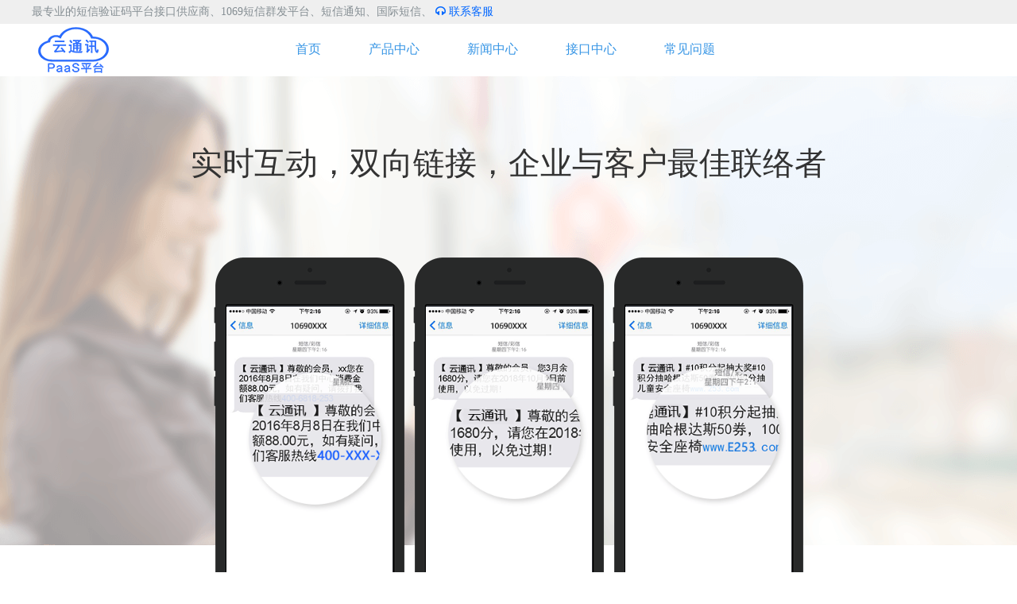

--- FILE ---
content_type: text/html; charset=utf-8
request_url: https://www.e253.com/Product/yx.html
body_size: 6422
content:
<!DOCTYPE html PUBLIC "-//W3C//DTD XHTML 1.0 Transitional//EN" "http://www.w3.org/TR/xhtml1/DTD/xhtml1-transitional.dtd"><html xmlns="http://www.w3.org/1999/xhtml"><head><meta http-equiv="Content-Type" content="text/html; charset=utf-8" /><title>会员营销短信-云通讯PaaS平台</title><meta name="keywords" content="短信平台,106短信群发平台,短信通知,会员营销短信" /><meta name="description" content="106短信群发平台,维系老客户开发新客户,适合有会员和潜在会员的各类行业" /><link rel="shortcut icon" type="image/x-icon" href="/App/Modules/Index/Tpl/__PUBLIC__/images/favicon.ico" /><link rel="stylesheet" type="text/css" href="/App/Modules/Index/Tpl/__PUBLIC__/bootstrap/css/bootstrap.min.css" /><link rel="stylesheet" type="text/css" href="/App/Modules/Index/Tpl/__PUBLIC__/font-awesome/css/font-awesome.min.css" /><link rel="stylesheet" href="/App/Modules/Index/Tpl/__PUBLIC__/css/animate.css" /><link rel="stylesheet" href="/App/Modules/Index/Tpl/__PUBLIC__/css/style.css" /><link rel="stylesheet" href="/App/Modules/Index/Tpl/__PUBLIC__/css/owl.carousel.css" /><script language="javascript" src="/App/Modules/Index/Tpl/__PUBLIC__/js/jquery-1.11.1.min.js"></script><link rel="stylesheet" type="text/css" href="/App/Modules/Index/Tpl/__PUBLIC__/css/1.css" /><link rel="stylesheet" type="text/css"  href="/App/Modules/Index/Tpl/__PUBLIC__/css/news-f.css" /><script type="text/javascript" src="/App/Modules/Index/Tpl/__PUBLIC__/js/superslide.2.1.js"></script><script type="text/javascript" src="/App/Modules/Index/Tpl/__PUBLIC__/js/owl.carousel.js"></script><script type="text/javascript">$(function(){	
	$("#main .box ul li").hover(function (){
		$(this).children("a").children("img").addClass("animated flipInX");
	},function(){		
		$(this).children("a").children("img").removeClass("animated flipInX");
			
	});
	$(".fd").hover(function (){
		$(this).addClass("animated pulse");
	},function(){		
		$(this).removeClass("animated pulse");
			
	});
});
</script></head><body><script language="javascript">$(function(){	
	$(".nn").hover(function (){
		var width=parseInt($(this).css('width'));
		$(this).children(".er").css('min-width',width);
		$(this).children(".er").slideDown(500);
		
	},function(){
		$(this).children(".er").hide();
	});
});
</script><script>(function(){
    var bp = document.createElement('script');
    var curProtocol = window.location.protocol.split(':')[0];
    if (curProtocol === 'https') {
        bp.src = 'https://zz.bdstatic.com/linksubmit/push.js';
    }
    else {
        bp.src = 'http://push.zhanzhang.baidu.com/push.js';
    }
    var s = document.getElementsByTagName("script")[0];
    s.parentNode.insertBefore(bp, s);
})();
</script><div id="header"><div class="box"><div class="w12"><div class="top">            最专业的短信验证码平台接口供应商、1069短信群发平台、短信通知、国际短信、 
            <a href="http://wpa.qq.com/msgrd?v=3&uin=28083223&site=qq&menu=yes" target="_blank" style="color:#06F"><i class="fa fa-headphones"></i> 联系客服</a></div></div></div><div class="box1"><div class="w12"><div class="logo"><a href="/" title="云通讯PaaS平台官网"><img src="/App/Modules/Index/Tpl/__PUBLIC__/images/logo.png" width="105" height="60" alt="云通讯PaaS平台官网" /></a></div><div class="right"><!--
					<a href="http://sms.smsyun.cc/public/reguser/reguser.jsp" title="免费注册" rel="nofollow" target="_blank" class="reg"><p class="da">免费注册</p><p class="xiao">注册即享30条产品礼包</p></a><a href="http://sms.smsyun.cc/superadmin/index.action" title="登录" rel="nofollow" target="_blank" class="login"><p>已有账号</p><p>请登录管理中心</p></a>					--></div><div class="nav"><ul><li class="nn"><a href="/" title="首页">首页</a></li><li class="nn"><a href="/Product/sms.html" title="产品中心">产品中心</a><ul class="er"><li class="on"><a href="/Product/sms.html" title="短信验证码">短信验证码</a></li><li class="on"><a href="/Product/yx.html" title="会员营销短信">会员营销短信</a></li><li class="on"><a href="/Product/yy.html" title="语音验证码">语音验证码</a></li><li class="on"><a href="/Product/ll.html" title="流量营销">流量营销</a></li><li class="on"><a href="/Product/gj.html" title="国际短信">国际短信</a></li></ul></li><li class="nn"><a href="/News/index.html" title="新闻中心">新闻中心</a><ul class="er"><li class="on"><a href="/News/hydt.html" title="行业动态">行业动态</a></li><li class="on"><a href="/News/gonggao.html" title="云通讯公告">云通讯公告</a></li><li class="on"><a href="/News/ytxzx.html" title="云通讯资讯">云通讯资讯</a></li><li class="on"><a href="/News/dcxzs.html" title="短彩信知识">短彩信知识</a></li><li class="on"><a href="/News/kfzzq.html" title="开发者专区">开发者专区</a></li></ul></li><li class="nn"><a href="/Jk/index.html" title="接口中心">接口中心</a><ul class="er"><li class="on"><a href="/Jk/smssm.html" title="短信接口说明">短信接口说明</a></li><li class="on"><a href="/Jk/mmssm.html" title="彩信接口说明">彩信接口说明</a></li><li class="on"><a href="/Jk/gjsm.html" title="国际短信接口说明">国际短信接口说明</a></li><li class="on"><a href="/Jk/backsm.html" title="短信返回值状态码说明">短信返回值状态码说明</a></li><li class="on"><a href="/Jk/smsphp.html" title="短信接口DEMO-PHP">短信接口DEMO-PHP</a></li><li class="on"><a href="/Jk/smsjava.html" title="短信接口DEMO-JAVA">短信接口DEMO-JAVA</a></li><li class="on"><a href="/Jk/smsasp.html" title="短信接口DEMO-ASP">短信接口DEMO-ASP</a></li><li class="on"><a href="/Jk/smsc.html" title="短信接口DEMO-C# Post.cs">短信接口DEMO-C# Post.cs</a></li><li class="on"><a href="/Jk/smscjj.html" title="短信接口DEMO-C（C++）">短信接口DEMO-C（C++）</a></li><li class="on"><a href="/Jk/smsgo.html" title="短信接口DEMO-GO">短信接口DEMO-GO</a></li><li class="on"><a href="/Jk/smsnode.html" title="短信接口DEMO-NODE.js">短信接口DEMO-NODE.js</a></li><li class="on"><a href="/Jk/smspython.html" title="短信接口DEMO-PYTHON">短信接口DEMO-PYTHON</a></li><li class="on"><a href="/Jk/smspuby.html" title="短信接口DEMO-PUBY">短信接口DEMO-PUBY</a></li><li class="on"><a href="/Jk/smsshell.html" title="短信接口DEMO-SHELL">短信接口DEMO-SHELL</a></li></ul></li><li class="nn"><a href="/Faq/index.html" title="常见问题">常见问题</a><ul class="er"><li class="on"><a href="/Faq/qa.html" title="常见QA">常见QA</a></li></ul></li></ul></div></div></div></div><div id="main"><div class="box12"><div class="w12"><div class="container-fluid"><div class="row"><div class="col-12"><h1>实时互动，双向链接，企业与客户最佳联络者</h1></div></div><div class="row"><div class="col-12 txt-center"><ul><li><img src="/App/Modules/Index/Tpl/__PUBLIC__/images/vipb1.png" width="209" alt="会员营销短信" /></li><li><img src="/App/Modules/Index/Tpl/__PUBLIC__/images/vipb2.png" width="209" alt="会员营销短信"/></li><li><img src="/App/Modules/Index/Tpl/__PUBLIC__/images/vipb3.png" width="209" alt="会员营销短信" /></li></ul></div></div></div></div></div><div class="box"><div class="w12"><div class="container-fluid"><div class="row"><div class="col-12"><h2>选择我们的理由</h2><div class="title">Why Choose Us</div></div></div><div class="row"><div class="col-3"><a href=""><div class="img"><img src="/App/Modules/Index/Tpl/__PUBLIC__/images/hyfg.png" alt="行业覆盖" /></div><div class="content line-right"><h5>行业覆盖</h5><p>适合有会员和潜在会员的各类行业，覆盖率达99.99%</p></div></a></div><div class="col-3"><a href=""><div class="img"><img src="/App/Modules/Index/Tpl/__PUBLIC__/images/yhnx.png" alt="用户粘性" /></div><div class="content line-right"><h5>用户粘性</h5><p>实时互动，分析会员，挖掘后消费价值并汲取终身价值</p></div></a></div><div class="col-3"><a href=""><div class="img"><img src="/App/Modules/Index/Tpl/__PUBLIC__/images/khyl.png" alt="客户引流" /></div><div class="content line-right"><h5>客户引流</h5><p>维系老客户，开发新客户保持源源不断客户流量</p></div></a></div><div class="col-3"><a href=""><div class="img"><img src="/App/Modules/Index/Tpl/__PUBLIC__/images/zyff.png" alt="短信资源丰富" /></div><div class="content"><h5>资源丰富</h5><p>实时响应资源峰值单小时处理800万以上的数据</p></div></a></div></div></div></div></div><div class="box13"><div class="w12"><div class="container-fluid"><div class="row"><div class="col-12"><div class="title"><h1>标杆产品强大的技术支撑</h1><p>Powerful Benchmarking Product Technical Support</p></div></div></div><div class="row"><div class="col-3" ><div class="borders"><div class="img"></div><div class="content">【云通讯PaaS平台】#10积分起抽大奖#10积分抽根哈根达斯50卷，100积分抽儿童安全座椅<br /><br /></div><div class="txt1">优惠促销</div><div class="txt2">短信内容模板</div></div></div><div class="col-3" ><div class="borders"><div class="img"></div><div class="content">【云通讯PaaS平台】尊敬的会员，xx您在2016年8月8日在沃尔玛中心消费金额88.00元，如有疑问，请拨打我们客服热线<span>400-006-1253</span></div><div class="txt1">优惠促销</div><div class="txt2">短信内容模板</div></div></div><div class="col-3" ><div class="borders"><div class="img"></div><div class="content">【云通讯PaaS平台】您在2016年8月8日预定了服务，请您准时赶到享受服务，您的预定号8888253，谢谢再次光临。</div><div class="txt1">优惠促销</div><div class="txt2">短信内容模板</div></div></div><div class="col-3" ><div class="borders"><div class="img"></div><div class="content">【云通讯PaaS平台】#10积分起抽大奖#10积分抽根哈根达斯50卷，100积分抽儿童安全座椅<br /><br /></div><div class="txt1">优惠促销</div><div class="txt2">短信内容模板</div></div></div></div></div></div></div><div class="box8 bg-w"><div class="w12"><div class="container-fluid"><div class="row"><div class="col-12"><div class="title"><h1>加强用户互动，激活沉默用户</h1><p>Maintaining Regular Customers,Developing New Customers</p></div></div></div><div class="row"><div class="col-12"><div class="title"><a href="/Jk/main/id/738.html" class="login"  title="接口文档" >接口文档</a><a href="http://u.smsyun.cc/#/register" title="立即注册" class="reg" rel="nofollow" target="_blank">立即注册</a></div></div></div></div></div></div></div><div id="footer"><div class="box1"><div class="w12"><div class="container-fluid"><div class="row"><div class="col-1"></div><div class="col-3 prt"><ul><li class="title">| 产品与服务</li><li><a href="/Product/sms.html" title="短信验证码">短信验证码</a></li><li><a href="/Product/yx.html" title="会员营销短信">会员营销短信</a></li><li><a href="/Product/ll.html" title="流量营销">流量营销</a></li><li><a href="/Product/yy.html" title="语音验证码">语音验证码</a></li><li><a href="/Product/gj.html" title="国际短信">国际短信</a></li><li><a href="/Jk/index.html" title="接口中心">接口中心</a></li></ul></div><div class="col-2 hz"><ul><li class="title">| 合作与共赢</li><li><a href="" title="合作伙伴">合作伙伴</a></li><li><a href="/Faq/qa.html" title="常见问题">常见问题</a></li><li><a href="" title="投融对接">投融对接</a></li></ul></div><div class="col-2 hz"><ul><li class="title">| 走进云通讯</li><li><a href="/News/gonggao.html" title="253公告">云通讯公告</a></li><li><a href="/News/hydt.html" title="行业动态">行业动态</a></li><li><a href="/Gywm/index.html" title="关于我们">关于我们</a></li></ul></div><div class="col-3 kf"><div class="title">客服热线</div><div class="tel">400-006-1253</div><div class="time">周一至周日00:00~24:00</div></div></div></div></div></div><div class="box"><div class="w12"><div class="foot-line"><span><img src="/App/Modules/Index/Tpl/__PUBLIC__/images/bottom-logo.png" width="73"  alt="E253短信验证码平台" /></span></div></div><div class="content"><p>最终解释权归: 云通讯Paas平台[云通讯(中国)]&nbsp;&nbsp;&nbsp;&nbsp;版本所有Copyright@2012-2020 AII Right Reserved&nbsp;<br style="font-family: " microsoft="" font-size:="" white-space:="" background-color:=""/></p><p>客服QQ :28083223&nbsp;<a href="https://www.e253.com/sitemap.xml" target="_self">Sitemap</a>&nbsp;<a href="https://www.e253.com/sitemap.html" target="_self">网站地图</a></p><p>云通讯PaaS平台,专业的短信验证码平台接口供应商,三网合一端口号,语音/<a href="https://www.e253.com/Product/gj.html" target="_self">国际短信</a>,短信群发平台、视频短信、5G消息短信等致力于为客户提供优质的服务，支持PHP、ASP、JAVA、C、C++等多种开发语言。接口api直接可以集成接入ios和Android系统。免费试用,为每一条短信负责,广泛应用于用户注册、密码找回、登陆保护等场景。<a href="https://www.e253.com/News/main/id/505.html" target="_self">申请友情链接联系QQ:28083223</a></p><p><a href="https://beian.miit.gov.cn" target="_self">辽ICP备12014304号-3</a></p><hr/><p>各地分站：<a href="https://www.e253.com/Area/index/area/beijing" target="_self">北京</a>、<a href="https://www.e253.com/Area/index/area/shenyang" target="_self">沈阳</a>、<a href="https://www.e253.com/Area/index/area/hebei" target="_self" textvalue="河北">河北</a>、<a href="https://www.e253.com/Area/index/area/shanghai" target="_self" textvalue="上海">上海</a>、<a href="https://www.e253.com/Area/index/area/datong" target="_self" textvalue="大同">大同</a>、<a href="https://www.e253.com/Area/index/area/sanya" target="_self">三亚</a>、<a href="https://www.e253.com/Area/index/area/fuzhou" target="_self" textvalue="福州">福州</a>、<a href="https://www.e253.com/Area/index/area/xiamen" target="_self" textvalue="厦门">厦门</a>、<a href="https://www.e253.com/Area/index/area/quanzhou" target="_self">泉州</a>、<a href="https://www.e253.com/Area/index/area/zhanghzou" target="_self">漳州</a>、<a href="https://www.e253.com/Area/index/area/xianyang" target="_self">咸阳</a>、<a href="https://www.e253.com/Area/index/area/chengde" target="_self">承德</a>、<a href="https://www.e253.com/Area/index/area/langfang" target="_self">廊坊</a>、<a href="https://www.e253.com/Area/index/area/qinhuangdao/" target="_self">秦皇岛</a>、<a href="https://www.e253.com/Area/index/area/baoding" target="_self" textvalue="保定">保定</a>、<a href="https://www.e253.com/Area/index/area/tangshan" target="_self" textvalue="唐山">唐山</a>、<a href="https://www.e253.com/Area/index/area/luoyang" target="_self" textvalue="洛阳">洛阳</a>、<a href="https://www.e253.com/Area/index/area/kaifeng" target="_self" textvalue="开封">开封</a>、<a href="https://www.e253.com/Area/index/area/lianyungang" target="_self" textvalue="连云港">连云港</a>、<a href="https://www.e253.com/Area/index/area/nantong" target="_self" textvalue="南通">南通</a>、<a href="https://www.e253.com/Area/index/area/wuxi" target="_self" textvalue="无锡">无锡</a>、<a href="https://www.e253.com/Area/index/area/yanzheng" target="_self" textvalue="盐城">盐城</a>、<a href="https://www.e253.com/Area/index/area/xuzhou" target="_self" textvalue="徐州">徐州</a>、<a href="https://www.e253.com/Area/index/area/weihai" target="_self" textvalue="威海">威海</a>、<a href="https://www.e253.com/Area/index/area/yantai" target="_self" textvalue="烟台">烟台</a>、<a href="https://www.e253.com/Area/index/area/qingdao" target="_self" textvalue="青岛">青岛</a>、<a href="https://www.e253.com/Area/index/area/zhongshan" target="_self" textvalue="中山">中山</a>、<a href="https://www.e253.com/Area/index/area/fuoshan" target="_self" textvalue="佛山">佛山</a>、<a href="https://www.e253.com/Area/index/area/shantou" target="_self" textvalue="汕头">汕头</a>、<a href="https://www.e253.com/Area/index/area/shantou" target="_self" textvalue="东莞">东莞</a>、<a href="https://www.e253.com/Area/index/area/zhuzhou" target="_self" textvalue="株洲">株洲</a>、<a href="https://www.e253.com/Area/index/area/wenzhou" target="_self" textvalue="温州">温州</a>、<a href="https://www.e253.com/Area/index/area/yangzhou" target="_self" textvalue="扬州">扬州</a>、<a href="https://www.e253.com/Area/index/area/huizhou" target="_self" textvalue="惠州">惠州</a>、<a href="https://www.e253.com/Area/index/area/ningbo" target="_self" textvalue="宁波">宁波</a>、<a href="https://www.e253.com/Area/index/area/zhuhai" target="_self" textvalue="珠海">珠海</a>、<a href="https://www.e253.com/Area/index/area/dalian" target="_self" textvalue="大连">大连</a>、<a href="https://www.e253.com/Area/index/area/suzhou" target="_self" textvalue="苏州">苏州</a>、<a href="https://www.e253.com/Area/index/area/haikou" target="_self" textvalue="海口">海口</a>、<a href="https://www.e253.com/Area/index/area/guangzhou" target="_self" textvalue="广州">广州</a>、<a href="https://www.e253.com/Area/index/area/nanning" target="_self" textvalue="南宁">南宁</a>、<a href="https://www.e253.com/Area/index/area/kunming" target="_self" textvalue="昆明">昆明</a>、<a href="https://www.e253.com/Area/index/area/fuzhou" target="_self" textvalue="福州">福州</a>、<a href="https://www.e253.com/Area/index/area/hangzhou" target="_self" textvalue="杭州">杭州</a>、<a href="https://www.e253.com/Area/index/area/nanchang" target="_self" textvalue="南昌">南昌</a>、<a href="https://www.e253.com/Area/index/area/changsha" target="_self" textvalue="长沙">长沙</a>、<a href="https://www.e253.com/Area/index/area/guiyang" target="_self" textvalue="贵阳">贵阳</a>、<a href="https://www.e253.com/Area/index/area/chongqing" target="_self" textvalue="重庆">重庆</a>、<a href="https://www.e253.com/Area/index/area/wuhan" target="_self" textvalue="武汉">武汉</a>、<a href="https://www.e253.com/Area/index/area/hefei" target="_self" textvalue="合肥">合肥</a>、<a href="https://www.e253.com/Area/index/area/nanjing" target="_self" textvalue="南京">南京</a>、<a href="https://www.e253.com/Area/index/area/zhengzhou" target="_self" textvalue="郑州">郑州</a>、<a href="https://www.e253.com/Area/index/area/chengdu" target="_self" textvalue="成都">成都</a>、<a href="https://www.e253.com/Area/index/area/xining" target="_self" textvalue="西宁">西宁</a>、<a href="https://www.e253.com/Area/index/area/wlmq" target="_self" textvalue="乌鲁木齐">乌鲁木齐</a>、<a href="https://www.e253.com/Area/index/area/lanzhou" target="_self" textvalue="兰州">兰州</a>、<a href="https://www.e253.com/Area/index/area/xian" target="_self" textvalue="西安">西安</a>、<a href="https://www.e253.com/Area/index/area/taiyan" target="_self" textvalue="太原">太原</a>、<a href="https://www.e253.com/Area/index/area/jinan" target="_self" textvalue="济南">济南</a>、<a href="https://www.e253.com/Area/index/area/sjz" target="_self" textvalue="石家庄">石家庄</a>、<a href="https://www.e253.com/Area/index/area/tianjin" target="_self" textvalue="天津">天津</a>、<a href="https://www.e253.com/Area/index/area/hhht" target="_self" textvalue="呼和浩特">呼和浩特</a>、<a href="https://www.e253.com/Area/index/area/changchun" target="_self" textvalue="长春">长春</a>、<a href="https://www.e253.com/Area/index/area/haerbin" target="_self" textvalue="哈尔滨">哈尔滨</a>、<a href="https://www.e253.com/Area/index/area/qinghai" target="_self" textvalue="青海">青海</a>、<a href="https://www.e253.com/Area/index/area/gansu" target="_self" textvalue="甘肃">甘肃</a>、<a href="https://www.e253.com/Area/index/area/sx" target="_self" textvalue="陕西">陕西</a>、<a href="https://www.e253.com/Area/index/area/yunnan" target="_self" textvalue="云南">云南</a>、<a href="https://www.e253.com/Area/index/area/sichuan" target="_self" textvalue="四川">四川</a>、<a href="https://www.e253.com/Area/index/area/hainan" target="_self" textvalue="海南">海南</a>、<a href="https://www.e253.com/Area/index/area/guangdong" target="_self" textvalue="广东">广东</a>、<a href="https://www.e253.com/Area/index/area/hunan" target="_self" textvalue="湖南">湖南</a>、<a href="https://www.e253.com/Area/index/area/hubei" target="_self" textvalue="湖北">湖北</a>、<a href="https://www.e253.com/Area/index/area/henan" target="_self" textvalue="河南">河南</a>、<a href="https://www.e253.com/Area/index/area/shandong" target="_self" textvalue="山东">山东</a>、<a href="https://www.e253.com/Area/index/area/jiangxi" target="_self" textvalue="江西">江西</a>、<a href="https://www.e253.com/Area/index/area/fujian" target="_self" textvalue="福建">福建</a>、<a href="https://www.e253.com/Area/index/area/anhui" target="_self" textvalue="安徽">安徽</a>、<a href="https://www.e253.com/Area/index/area/zhejiang" target="_self" textvalue="浙江">浙江</a>、<a href="https://www.e253.com/Area/index/area/jiangsu" target="_self" textvalue="江苏">江苏</a>、<a href="https://www.e253.com/Area/index/area/heilongjiang" target="_self" textvalue="黑龙江">黑龙江</a>、<a href="https://www.e253.com/Area/index/area/liaoning" target="_self" textvalue="辽宁">辽宁</a>、<a href="https://www.e253.com/Area/index/area/shanxi" target="_self" textvalue="山西">山西</a>、<a href="https://www.e253.com/Area/index/area/Japan" target="_self">日本</a>、<a href="https://www.e253.com/Area/index/area/Korea" target="_self">韩国</a>、<a href="https://www.e253.com/Area/index/area/Vietnam" target="_self">越南</a>、<a href="https://www.e253.com/Area/index/area/Indonesia" target="_self">印尼</a>、<a href="https://www.e253.com/Area/index/area/Thailand" target="_self">泰国</a>、<a href="https://www.e253.com/Area/index/area/HongKong" target="_self">香港</a>、<a href="https://www.e253.com/Area/index/area/Taiwan" target="_self">中国台湾</a>、<a href="https://www.e253.com/Area/index/area/Macau" target="_self">澳门</a>、<a href="https://www.e253.com/Area/index/area/India" target="_self">印度</a>、<a href="https://www.e253.com/Area/index/area/usa" target="_self">美国</a>、<a href="https://www.e253.com/Area/index/area/Thailand" target="_self">泰国</a>、<a href="https://www.e253.com/Area/index/area/Germany" target="_self">德国</a>、<a href="https://www.e253.com/Area/index/area/Malaysia" target="_self">马来西亚</a>、<a href="https://www.e253.com/Area/index/area/Philippines" target="_self">菲律宾</a>、<a href="https://www.e253.com/Area/index/area/Myanmar" target="_self">缅甸</a>、<a href="https://www.e253.com/Area/index/area/Cambodia" target="_self">柬埔寨</a>、<a href="https://www.e253.com/Area/index/area/Brazil" target="_self">巴西</a>、<a href="https://www.e253.com/Area/index/area/yingguo" target="_self">英国</a>、<a href="https://www.e253.com/Area/index/area/laowo" target="_self">老挝</a>、<a href="https://www.e253.com/Area/index/area/nanfei" target="_self">南非</a>、<a href="https://www.e253.com/Area/index/area/Australia" target="_self">澳大利亚</a>、<a href="https://www.e253.com/Area/index/area/xinxilan" target="_self">新西兰</a>、<a href="https://www.e253.com/Area/index/area/aozhou" target="_self">澳洲</a>、<a href="https://www.e253.com/Area/index/area/dongnanya" target="_self">东南亚</a>、<a href="https://www.e253.com/Area/index/area/nrly" target="_self">尼日利亚</a>、<a href="https://www.e253.com/Area/index/area/moxige" target="_self">墨西哥</a>、<a href="https://www.e253.com/Area/index/area/ydnxy" target="_self">印度尼西亚</a>、<a href="https://www.e253.com/Area/index/area/zanbiya" target="_self">赞比亚</a></p></div></div></div><script>
var _hmt = _hmt || [];
(function() {
  var hm = document.createElement("script");
  hm.src = "https://hm.baidu.com/hm.js?b15108d206325c83d4cc6db299dafe6d";
  var s = document.getElementsByTagName("script")[0]; 
  s.parentNode.insertBefore(hm, s);
})();
</script><!--美洽客服--><script type='text/javascript'>
    (function(a, b, c, d, e, j, s) {
        a[d] = a[d] || function() {
            (a[d].a = a[d].a || []).push(arguments)
        };
        j = b.createElement(c),
            s = b.getElementsByTagName(c)[0];
        j.async = true;
        j.charset = 'UTF-8';
        j.src = 'https://static.meiqia.com/widget/loader.js';
        s.parentNode.insertBefore(j, s);
    })(window, document, 'script', '_MEIQIA');
    _MEIQIA('entId', '6641d608583291e1b11ae75efdd5db28');
    </script><!--<script>(function() {var _53code = document.createElement("script");_53code.src = "https://tb.53kf.com/code/code/0a0006ad28fddfc704457d7236daa6266/1";var s = document.getElementsByTagName("script")[0]; s.parentNode.insertBefore(_53code, s);})();</script>--><!--
<link rel="stylesheet" href="/App/Modules/Index/Tpl/__PUBLIC__/css/meiqia.css" /><script language="javascript" src="/App/Modules/Index/Tpl/__PUBLIC__/js/meiqia.js"></script>--></body></html>

--- FILE ---
content_type: text/css
request_url: https://www.e253.com/App/Modules/Index/Tpl/__PUBLIC__/css/style.css
body_size: 6959
content:
@charset "utf-8";
html{ width:100%;}
ul,li{ margin:0; padding:0; list-style:none;}
img{ border:0;}
body{ color:#333;margin:0; padding:0; font-family:"微软雅黑"; font-size:14px !important;}
img{border:0;}
a{ color:#333; text-decoration:none;}
a:hover{ color:#000;text-decoration:none;}
.jiao{ height:18px; background:url(../images/index_06.png) center top no-repeat;}
.jiao-w{ height:18px; background:url(../images/index_07.png) center top no-repeat;}
.container-fluid{ width:1200px; height:auto; overflow:hidden;}
/**header**/
#header{ width:100%; min-width:1200px;}
#header .w12{ width:1200px; height:auto; overflow:hidden; margin:0 auto;}
#header .box{ width:100%; height:auto; overflow:hidden; background:#EFEFEF;}
#header .box .top{ width:100%; line-height:30px; height:30px; color:#868F94;}

#header .box1 { width:100%;height:auto; overflow:hidden; margin:3px 0;}
#header .box1 .logo{ width:105px; float:left; height:auto; overflow:hidden;}
#header .box1 .nav{ width:auto; float:right;height:auto; overflow:hidden; margin-right:40px; margin-top:10px;}
#header .box1 .nav ul{ display:block; width:100%; height:40px; overflow:hidden;}
#header .box1 .nav ul li{ display:block; width:auto; float:left; padding:0 30px; line-height:38px; }
#header .box1 .nav ul li:hover{border-bottom:2px solid #d5931d; }
#header .box1 .nav ul li a{ font-size:16px; color:#3695e5;}
#header .box1 .nav ul li .er{
	display:none; 
	position:absolute; 
	min-width:120px;
	width:auto; 
	height:auto; 
	overflow:hidden; 
	z-index:1000;
	margin-left:-30px;
	margin-top:2px;
	background:#fff;
	}
#header .box1 .nav ul li .er .on{
	display:block;
	min-width:100%;
	width:auto; 
	height:40px; 
	line-height:40px; 
	float:none;
	padding:0;
	white-space:nowrap;
	}
#header .box1 .nav ul li .er .on:hover{ border:none; background:#EFEFEF; }
#header .box1 .nav ul li .er .on a{ display:block; width:100%; height:100%; text-align:center; font-size:14px}
#header .box1 .nav ul li .er .on:hover a{color:#d5931d;}

#header .box1 .right{ width:270px; float:right; height:auto; overflow:hidden; margin-top:7px;}
#header .box1 .right .reg{ display:block; width:140px; float:left; height:46px !important; height:auto; background:#3695e5; text-align:center; color:#fff; border-radius:5px;}
#header .box1 .right .login{ display:block; width:110px; height:46px !important; float:left; margin-left:20px;  height:auto; background:#ff5a72; text-align:center; color:#fff; border-radius:5px;}
#header .box1 .right p{ margin:0; padding:0;}
#header .box1 .right .da{ width:100%; height:23px;}
#header .box1 .right .xiao{ width:100%; height:23px; font-size:12px;}




#banner{ width:100%; min-width:1200px;  position:relative; }

/**main**/

#main{ width:100%; min-width:1200px; margin:0 auto; height:auto; overflow:hidden; }
#main .bg-w{ background:#fff !important;}
#main .txt-center{ text-align:center;}
#main .w12{ width:1200px; margin:0 auto; height:auto; overflow:hidden;}
#main .box{width:100%; height:auto; overflow:hidden; margin-top:60px;}
#main .box h2{ display:block; text-align:center; color:#4d4d4d;}
#main .box .title{ font-size:25px; color:#898989; text-align:center; margin-bottom:30px;}
#main .box a{ display:block; width:100%; height:auto; overflow:hidden;}
#main .box  .img{ text-align:center; height:auto; overflow:hidden; margin-bottom:20px; text-align:center;}
#main .box  .content{ text-align:center; height:auto; overflow:hidden; padding:0 20px; text-align:center;}
#main .box  .content p{ margin-top:10px; color:#999; line-height:30px;}
#main .box a:hover .content p{ color:#06C;}
#main .box  .line-right{ border-right:1px solid #ddd;}

#main .box3{ width:100%; height:auto; overflow:hidden; background:#F8F9FB; margin-top:30px;}
#main .box3 h1{font-size: 36px; color: #333; text-align: center; margin-top:30px;}
#main .box3 .title{ text-align:center;}
#main .box3 .border { width:1200px; margin:0 auto; height:634px; position:relative; margin-top:30px; border:none !important;}
#main .box3 .border .butt{ width:341px; height:103px; }
#main .box3 .border .one{position:absolute; top:30px; left:110px;}
#main .box3 .border .two{position:absolute; top:133px; left:160px;}
#main .box3 .border .three{position:absolute; top:236px; left:110px;}
#main .box3 .border .four{position:absolute; top:339px; left:160px;}
#main .box3 .border .five{position:absolute; top:442px; left:110px;}
#main .box3 .border .six{position:absolute;  top:30px; left:750px;}
#main .box3 .border .seven{position:absolute; top:133px; left:700px;}
#main .box3 .border .eight{position:absolute; top:236px; left:750px;}
#main .box3 .border .nine{position:absolute; top:339px; left:700px;}
#main .box3 .border .ten{position:absolute; top:442px; left:750px;}
#main .box3 .border .butt .icon{ width:91px; height:103px; float:left; text-align:center; line-height:103px; font-size:16px; background:url(../images/sms-icon2.png) center center  no-repeat;}
#main .box3 .border .butt .icon-show{ width:91px; height:103px; float:left; text-align:center; line-height:103px; font-size:16px; background:url(../images/sms-icon1.png) center center  no-repeat; color:#fff;}
#main .box3 .border .butt .b-line{ width:250px; height:103px; float:left; line-height:103px; color:#06C;}
#main .box3 .border .butt .b-line hr{ margin-top:52px; display:none;}
#main .box3 .border .center{ width:300px; height:634px; background:url(../images/sms-bg.png) center center no-repeat; text-align:center; position:absolute; left:450px;}
#main .box3 .border .center img{ margin-top:75px; margin-right:1px;}

#main .box4{ width:100%; height:auto; overflow:hidden; margin-top:30px;}
#main .box4 .title{ width:100%; height:auto; overflow:hidden; text-align:center;}
#main .box4 .title p{ font-size:18px; color:#999;}
#main .box4 .img{ text-align:center;}
#main .box4 .content{ height:auto; overflow:hidden; padding-right:90px; margin-top:40px;}
#main .box4 .content h1{ display:block; text-align:right; color:#11244C;}
#main .box4 .content h5{ display:block; text-align:right; color:#11244C;}
#main .box4 .content p{ color:#A4A5AA; line-height:2em;}
#main .box4 .content .right{ text-align:right; color:#A4A5AA;}

#main .box5{ width:100%; height:auto; overflow:hidden; background:#F8F9FB; margin-top:30px; padding:80px 0;}
#main .box5 .title{ width:100%; height:auto; overflow:hidden; text-align:center;}
#main .box5 .title p{ font-size:18px; color:#999;}
#main .box5 .img{ text-align:center;}
#main .box5 .content{ height:auto; overflow:hidden; padding-left:90px; margin-top:40px;}
#main .box5 .content h1{ display:block; text-align:left; color:#11244C;}
#main .box5 .content h5{ display:block; text-align:left; color:#11244C;}
#main .box5 .content p{ color:#A4A5AA; line-height:2em;}
#main .box5 .content .right{ text-align:right; color:#A4A5AA;}

#main .box6{ width:100%; height:auto; overflow:hidden; margin-top:30px;}
#main .box6 .title{ width:100%; height:auto; overflow:hidden; text-align:center;}
#main .box6 .title p{ font-size:18px; color:#999;}
#main .box6 .img{ text-align:center;}
#main .box6 .content{ height:auto; overflow:hidden; padding-right:90px; margin-top:40px;}
#main .box6 .content h1{ display:block; text-align:right; color:#11244C;}
#main .box6 .content h5{ display:block; text-align:right; color:#11244C;}
#main .box6 .content p{ color:#A4A5AA; line-height:2em;}
#main .box6 .content .right{ text-align:right; color:#A4A5AA;}

#main .box7{ width:100%; height:auto; overflow:hidden; margin-top:30px;  padding:100px 0;}
#main .box7 .title{ width:100%; height:auto; overflow:hidden; text-align:center;}
#main .box7 .title p{ font-size:18px; color:#999;}
#main .box7 .img{ text-align:center;}
#main .box7 .content{ height:auto; overflow:hidden; padding-right:90px; margin-top:40px;}
#main .box7 .content h1{ display:block; text-align:right; color:#11244C;}
#main .box7 .content h5{ display:block; text-align:right; color:#11244C;}
#main .box7 .content p{ color:#A4A5AA; line-height:2em;}
#main .box7 .content .right{ text-align:right; color:#A4A5AA;}

#main .box8{ width:100%; height:auto; overflow:hidden; background:#F8F9FB; margin-top:30px; padding-bottom:50px;}
#main .box8 .title{ width:100%; height:auto; overflow:hidden; text-align:center; margin-top:50px; }
#main .box8 .title p{ font-size:18px; color:#999;}
#main .box8 .list{ display:block; width:1100px; height:auto; overflow:hidden; margin:0 auto; padding-top:30px;}
#main .box8 .list li{ width:110px; float:left; height:auto; overflow:hidden; text-align:center;}
#main .box8 .title .login{ display:inline-block; width:160px; height:50px; background:#5adaff; border-radius:5px; margin:0 auto; text-align:center; line-height:50px; color:#FFF; font-size:18px;}
#main .box8 .title .login:hover{ background:#73deff;}
#main .box8 .title .reg{ display:inline-block; width:160px; height:50px; background:#71A5F0; border-radius:5px; margin:0 auto; text-align:center; line-height:50px; color:#FFF; font-size:18px;}
#main .box8 .title .reg:hover{ background:#71a7fd;}
#main .box8 .img{ height:auto; overflow:hidden; text-align:center;}

#main .box2{ width:100%; height:auto; overflow:hidden; margin-top:30px;}
#main .box2 h1{line-height:60px; font-size: 36px; color: #333; text-align: center;}
#main .box2 .left{ width:575px; float:left; height:auto; overflow:hidden; margin-right:50px; background:#FFF; margin-bottom:30px;}
#main .box2 .title{ width:100%; height:auto; overflow:hidden; font-size:20px; line-height:2em; padding:0 20px; border-bottom:1px #ddd solid;}
#main .box2 .title a{ float:right; font-size:14px; margin-right:40px;}
#main .box2 .tj{ width:546px; height:auto; overflow:hidden; margin:10px auto; border-bottom:1px #ddd dashed; padding-bottom:10px;}
#main .box2 .tj .icon{ width:242px; height:150px; margin-right:13px; float:left;}
#main .box2 .tj .tj-txt{ width:291px; float:left;}
#main .box2 .tj .tj-txt h3{background:url(../images/index_10.png) left center no-repeat; font-size:16px; font-weight:bold; padding-left:20px; margin:0; margin-bottom:15px;}
#main .box2 .tj .tj-txt p{ text-indent:2em; line-height:1.8em;}
#main .box2 ul { display:block; width:95%; margin:0 auto;}
#main .box2 ul li{ display:block; width:100%; height:40px; line-height:40px; background:url(../images/index_10.png) left center no-repeat; padding-left:20px;}
#main .box2 ul li span{ float:right; margin-right:20px;}
#main .box2 .right{ width:575px; float:left; height:auto; overflow:hidden; background:#FFF; margin-bottom:30px;}

#main .box9 {width:100%; height:auto; overflow:hidden; background:url(../images/product1.png)  top center no-repeat;}
#main .box9 h1{ display:block; text-align:center; line-height:60px; margin-top:80px;}
#main .box9 .txt-center{ text-align:center;}
#main .box9 ul{ display:inline-block; width:auto; height:auto; overflow:hidden; margin-top:80px;}
#main .box9 ul li{ display:block; width:241px; height:500px; float:left; background:url(../images/mobile_phone-1.png) no-repeat; text-align:center; margin:0 5px; padding-top:62px;}

#main .box10{ width:100%; height:auto; overflow:hidden; background:#F8F9FB; padding:40px; margin-top:30px; }
#main .box10 .title{ width:100%; height:auto; overflow:hidden; text-align:center;}
#main .box10 .title p{ font-size:18px; color:#999;}
#main .box10 .img{ text-align:center;}
#main .box10 .content{ height:auto; overflow:hidden; padding-right:90px; margin-top:40px;}
#main .box10 .content h1{ display:block; color:#11244C;}
#main .box10 .content h5{ display:block; color:#7C7C7C; font-size:18px; }
#main .box10 .content p{ color:#A4A5AA; line-height:2em;}
#main .box10 .content .right{ text-align:right; color:#A4A5AA;}

#main .box11{ width:100%; height:auto; overflow:hidden;  padding:40px 0;}
#main .box11 .title{ width:100%; height:auto; overflow:hidden; text-align:center;}
#main .box11 .title p{ font-size:18px; color:#999;}
#main .box11 .img{ text-align:center;}
#main .box11 .content{ height:auto; overflow:hidden; padding-left:90px; margin-top:40px;}
#main .box11 .content h1{ display:block; text-align:right; color:#11244C;}
#main .box11 .content h5{ display:block; text-align:right; color:#7C7C7C; font-size:18px;}

#main .box12 {width:100%; height:auto; overflow:hidden; background:url(../images/vipbanner.png)  top center no-repeat;}
#main .box12 h1{ display:block; text-align:center; line-height:60px; margin-top:80px;}
#main .box12 .txt-center{ text-align:center;}
#main .box12 ul{ display:inline-block; width:auto; height:auto; overflow:hidden; margin-top:80px;}
#main .box12 ul li{ display:block; width:241px; height:500px; float:left; background:url(../images/mobile_phone-1.png) no-repeat; text-align:center; margin:0 5px; padding-top:62px;}

#main .box13{ width:100%; height:auto; overflow:hidden; background:#F8F9FB; padding:40px; margin-top:30px; }
#main .box13 .title{ width:100%; height:auto; overflow:hidden; text-align:center;}
#main .box13 .title p{ font-size:18px; color:#999;}
#main .box13 .borders{ border:1px solid #E6E6E6; background:#fff; height:265px; padding:20px; margin-top:30px;}
#main .box13 .borders .img{ background:url(../images/wechat1.png) left center no-repeat; height:43px;}
#main .box13 .borders .content{ line-height:2em; height:auto; overflow:hidden; margin-top:10px;}
#main .box13 .borders .content span{ color:#81AAEF;}
#main .box13 .borders .txt1{ text-align:center; font-size:18px; line-height:35px; margin-top:5px;}
#main .box13 .borders .txt2{ text-align:center; font-size:16px; color:#81AAEF;}

#main .box14{ width:100%; height:361px; background:#fb4955;}

#main .box15{ width:100%; height:auto; overflow:hidden; background:#f8f9fb; padding-bottom:50px; }
#main .box15 .borders{ display:inline-block; width:auto; height:auto; overflow:hidden; margin-top:50px;}
#main .box15 .borders .center{ width:241px; float:left; height:500px; background:url(../images/mobile_phone-1.png) no-repeat; text-align:center;}
#main .box15 .borders .center .img{ width:241px; height:500px;  background:url(../images/mobile_phone2.png)  center 62px no-repeat; text-align:center;}
#main .box15 .borders .center .img img{ margin-top:200px; cursor:pointer;}
#main .box15 .borders .left{ width:300px; height:auto; overflow:hidden; float:left;}
#main .box15 .borders .right{ width:300px; height:auto; overflow:hidden; float:left;}
#main .box15 .borders .music{width: 300px;height: 300px; position: relative; display: flex; justify-content: center; align-items: center; margin: 0 auto; margin-top: 80px;}
#main .box15 .borders .music div {display: inline-block; border-radius: 10px; background: #71A3EF; margin: 0 10px;}
#main .box15 .borders .music .music_find_1{width: 10px; height: 90px;}
#main .box15 .borders .music .music_find_2{width: 10px; height: 120px;}
#main .box15 .borders .music .music_find_3{width: 10px; height: 70px;}
#main .box15 .borders .music .music_find_4{width: 10px; height: 160px;}
#main .box15 .borders .music .music_find_5{width: 10px; height: 120px;}
#main .box15 .borders .music .music_find_6{width: 10px; height: 70px;}

#main .box16 {width:100%; height:auto; overflow:hidden; background:url(../images/TrafficMar-eting.png)  top center no-repeat;}
#main .box16 h1{ display:block; text-align:center; line-height:60px; margin-top:80px; color:#fff;}
#main .box16 p{ font-size:18px; color:#fff;}
#main .box16 .txt-center{ text-align:center;}
#main .box16 ul{ display:inline-block; width:auto; height:auto; overflow:hidden; margin-top:80px;}
#main .box16 ul li{ display:block; width:241px; height:500px; float:left; background:url(../images/mobile_phone-1.png) no-repeat; text-align:center; margin:0 5px; padding-top:62px;}

/*语音播放动画*/
.music {
    width: 300px;
    height: 300px;
    position: relative;
    display:flex;
    justify-content:center;
    align-items:center;
    margin: 0 auto;
    margin-top: 150px;
}
.music div {
    display:inline-block;
    border-radius: 10px;
    background: #71A3EF;
    margin: 0 10px;
}
.music_find_1 {
    width: 10px;
    height: 90px;
}
.music_find_1_1 {
    width: 10px;
    height: 40px;
    position:relative;
    animation-name:myfirst1;
    animation-duration:0.6s;
    animation-timing-function:linear;
    animation-iteration-count:infinite;
    animation-direction:alternate;
    -webkit-animation-name:myfirst1;
    -webkit-animation-duration:0.6s;
    -webkit-animation-timing-function:linear;
    -webkit-animation-iteration-count:infinite;
    -webkit-animation-direction:alternate;
    -moz-animation-name:myfirst1;
    -moz-animation-duration:0.6s;
    -moz-animation-timing-function:linear;
    -moz-animation-iteration-count:infinite;
    -moz-animation-direction:alternate;
    -o-animation-name:myfirst1;
    -o-animation-duration:0.6s;
    -o-animation-timing-function:linear;
    -o-animation-iteration-count:infinite;
    -o-animation-direction:alternate;
}
@keyframes myfirst1
{
    0%   {height:90px; }
    100% {height:40px;}
}
@-webkit-keyframes myfirst1 /* Safari and Chrome */
{
    0%   {height:90px;}
    100% {height:40px;}
}
@-moz-keyframes myfirst1 /* Safari and Chrome */
{
    0%   {height:90px;}
    100% {height:40px;}
}
@-o-keyframes myfirst1 /* Safari and Chrome */
{
    0%   {height:90px;}
    100% {height:40px;}
}


.music_find_2 {
    width: 10px;
    height: 120px;
}
.music_find_2_2 {
    width: 10px;
    height: 50px;
    position:relative;
    animation-name:myfirst2;
    animation-duration:1s;
    animation-timing-function:linear;
    animation-iteration-count:infinite;
    animation-direction:alternate;
    animation-play-state:running;
    -webkit-animation-name:myfirst2;
    -webkit-animation-duration:1s;
    -webkit-animation-timing-function:linear;
    -webkit-animation-iteration-count:infinite;
    -webkit-animation-direction:alternate;
    -webkit-animation-play-state:running;
    -moz-animation-name:myfirst2;
    -moz-animation-duration:1s;
    -moz-animation-timing-function:linear;
    -moz-animation-iteration-count:infinite;
    -moz-animation-direction:alternate;
    -moz-animation-play-state:running;
    -o-animation-name:myfirst2;
    -o-animation-duration:1s;
    -o-animation-timing-function:linear;
    -o-animation-iteration-count:infinite;
    -o-animation-direction:alternate;
    -o-animation-play-state:running;
}
@keyframes myfirst2
{
    0%   {height:120px;}
    100% {height:50px;}
}
@-webkit-keyframes myfirst2 /* Safari and Chrome */
{
    0%   {height:120px;}
    100% {height:50px;}
}
@-moz-keyframes myfirst2 /* Safari and Chrome */
{
    0%   {height:120px;}
    100% {height:50px;}
}
@-o-keyframes myfirst2 /* Safari and Chrome */
{
    0%   {height:120px;}
    100% {height:50px;}
}


.music_find_3 {
    width: 10px;
    height: 70px;
}
.music_find_3_3 {
    width: 10px;
    height: 160px;
    position:relative;
    animation-name:myfirst3;
    animation-duration:0.5s;
    animation-timing-function:linear;
    animation-iteration-count:infinite;
    animation-direction:alternate;
    animation-play-state:running;
    -webkit-animation-name:myfirst3;
    -webkit-animation-duration:0.5s;
    -webkit-animation-timing-function:linear;
    -webkit-animation-iteration-count:infinite;
    -webkit-animation-direction:alternate;
    -webkit-animation-play-state:running;
    -moz-animation-name:myfirst3;
    -moz-animation-duration:0.5s;
    -moz-animation-timing-function:linear;
    -moz-animation-iteration-count:infinite;
    -moz-animation-direction:alternate;
    -moz-animation-play-state:running;
    -o-animation-name:myfirst3;
    -o-animation-duration:0.5s;
    -o-animation-timing-function:linear;
    -o-animation-iteration-count:infinite;
    -o-animation-direction:alternate;
    -o-animation-play-state:running;
}
@keyframes myfirst3
{
    0%   {height:70px;}
    100% {height:160px;}
}
@-webkit-keyframes myfirst3 /* Safari and Chrome */
{
    0%   {height:70px;}
    100% {height:160px;}
}
@-moz-keyframes myfirst3 /* Safari and Chrome */
{
    0%   {height:70px;}
    100% {height:160px;}
}
@-o-keyframes myfirst3 /* Safari and Chrome */
{
    0%   {height:70px;}
    100% {height:160px;}
}


.music_find_4 {
    width: 10px;
    height: 160px;
}
.music_find_4_4 {
    width: 10px;
    height: 50px;
    position:relative;
    animation-name: myfirst4;
    animation-duration: 0.5s;
    animation-timing-function: linear;
    animation-iteration-count: infinite;
    animation-direction: alternate;
    animation-play-state: running;
    -webkit-animation-name:myfirst4;
    -webkit-animation-duration:0.5s;
    -webkit-animation-timing-function:linear;
    -webkit-animation-iteration-count:infinite;
    -webkit-animation-direction:alternate;
    -webkit-animation-play-state:running;
    -moz-animation-name:myfirst4;
    -moz-animation-duration:0.5s;
    -moz-animation-timing-function:linear;
    -moz-animation-iteration-count:infinite;
    -moz-animation-direction:alternate;
    -moz-animation-play-state:running;
    -o-animation-name:myfirst4;
    -o-animation-duration:0.5s;
    -o-animation-timing-function:linear;
    -o-animation-iteration-count:infinite;
    -o-animation-direction:alternate;
    -o-animation-play-state:running;
}
@keyframes myfirst4
{
    0%   {height:160px;}
    100% {height:50px;}
}
@-webkit-keyframes myfirst4 /* Safari and Chrome */
{
    0%   {height:160px;}
    100% {height:50px;}
}
@-moz-keyframes myfirst4 /* Safari and Chrome */
{
    0%   {height:160px;}
    100% {height:50px;}
}
@-o-keyframes myfirst4 /* Safari and Chrome */
{
    0%   {height:160px;}
    100% {height:50px;}
}

.music_find_5 {
    width: 10px;
    height: 120px;
}
.music_find_5_5 {
    width: 10px;
    height: 50px;
    position:relative;
    animation-name:myfirst5;
    animation-duration:0.3s;
    animation-timing-function:linear;
    animation-iteration-count:infinite;
    animation-direction:alternate;
    animation-play-state:running;
    -webkit-animation-name:myfirst5;
    -webkit-animation-duration:0.3s;
    -webkit-animation-timing-function:linear;
    -webkit-animation-iteration-count:infinite;
    -webkit-animation-direction:alternate;
    -webkit-animation-play-state:running;
    -moz-animation-name:myfirst5;
    -moz-animation-duration:0.3s;
    -moz-animation-timing-function:linear;
    -moz-animation-iteration-count:infinite;
    -moz-animation-direction:alternate;
    -moz-animation-play-state:running;
    -o-animation-name:myfirst5;
    -o-animation-duration:0.3s;
    -o-animation-timing-function:linear;
    -o-animation-iteration-count:infinite;
    -o-animation-direction:alternate;
    -o-animation-play-state:running;
}
@keyframes myfirst5
{
    0%   {height:120px;}
    100% {height:50px;}
}
@-webkit-keyframes myfirst5 /* Safari and Chrome */
{
    0%   {height:120px;}
    100% {height:50px;}
}
@-moz-keyframes myfirst5 /* Safari and Chrome */
{
    0%   {height:120px;}
    100% {height:50px;}
}
@-o-keyframes myfirst5 /* Safari and Chrome */
{
    0%   {height:120px;}
    100% {height:50px;}
}

.music_find_6 {
    width: 10px;
    height: 70px;
}
.music_find_6_6 {
    width: 10px;
    height: 30px;
    position:relative;
    animation-name:myfirst6;
    animation-duration:0.6s;
    animation-timing-function:linear;
    animation-iteration-count:infinite;
    animation-direction:alternate;
    animation-play-state:running;
    -webkit-animation-name:myfirst6;
    -webkit-animation-duration:0.6s;
    -webkit-animation-timing-function:linear;
    -webkit-animation-iteration-count:infinite;
    -webkit-animation-direction:alternate;
    -webkit-animation-play-state:running;
    -moz-animation-name:myfirst6;
    -moz-animation-duration:0.6s;
    -moz-animation-timing-function:linear;
    -moz-animation-iteration-count:infinite;
    -moz-animation-direction:alternate;
    -moz-animation-play-state:running;
    -o-animation-name:myfirst6;
    -o-animation-duration:0.6s;
    -o-animation-timing-function:linear;
    -o-animation-iteration-count:infinite;
    -o-animation-direction:alternate;
    -o-animation-play-state:running;
}
@keyframes myfirst6
{
    0%   {height:70px;}
    100% {height:30px;}
}
@-webkit-keyframes myfirst6 /* Safari and Chrome */
{
    0%   {height:70px;}
    100% {height:30px;}
}
@-moz-keyframes myfirst6 /* Safari and Chrome */
{
    0%   {height:70px;}
    100% {height:30px;}
}
@-o-keyframes myfirst6 /* Safari and Chrome */
{
    0%   {height:70px;}
    100% {height:30px;}
}

#main .box17{ width:100%; height:auto; overflow:hidden; background:#F8F9FB; margin-top:30px; padding-bottom:50px;}
#main .box17 .title{ width:100%; height:auto; overflow:hidden; text-align:center; margin-top:50px; }
#main .box17 .title p{ font-size:18px; color:#999;}
#main .box17 .title .login{ display:inline-block; width:160px; height:50px; background:#5adaff; border-radius:5px; margin:0 auto; text-align:center; line-height:50px; color:#FFF; font-size:18px;}
#main .box17 .title .login:hover{ background:#73deff;}
#main .box17 .title .reg{ display:inline-block; width:160px; height:50px; background:#71A5F0; border-radius:5px; margin:0 auto; text-align:center; line-height:50px; color:#FFF; font-size:18px;}
#main .box17 .title .reg:hover{ background:#71a7fd;}
#main .box17 .img{ height:auto; overflow:hidden; text-align:center;}

#main .box17 .on{ display:block; height:auto; overflow:hidden; background:url(../images/ll_line.png) center repeat-x;}
#main .box17 .on .li{ display:block; width:306px; float:left; height:306px; background:url(../images/Marketing_advantage_img.png) no-repeat; margin-right:126px;}
#main .box17 .on .li:last-child{ margin-right:0;}
#main .box17 .off{ display:block; height:auto; overflow:hidden;}
#main .box17 .off .line{ display:block; width:306px; float:left; height:30px; background:url(../images/ll_line2.png) center repeat-y; margin-right:126px;}
#main .box17 .off .line:last-child{ margin-right:0;}
#main .box17 ul li{ text-align:center; padding:0 40px;}
#main .box17 ul li h6{ color:#71a2ff; margin-top:60px; line-height:66px;}
#main .box17 ul li p{ color:#8a8a8a; margin-top:20px;}

#main .box18 {width:100%; height:auto; overflow:hidden; background:url(../images/message.png)  top center no-repeat;}
#main .box18 h1{ display:block; text-align:center; line-height:60px; margin-top:80px; color:#fff;}
#main .box18 p{ font-size:18px; color:#fff;}
#main .box18 .txt-center{ text-align:center;}
#main .box18 ul{ display:inline-block; width:auto; height:auto; overflow:hidden; margin-top:80px;}
#main .box18 ul li{ display:block; width:241px; height:500px; float:left; background:url(../images/mobile_phone-1.png) no-repeat; text-align:center; margin:0 5px; padding-top:62px;}


#main .box19{ width:100%; height:auto; overflow:hidden; background:#F8F9FB; padding-top:20px; margin-top:30px;}
#main .box19 h1{line-height: 60px; font-size: 36px; text-align: center;}
#main .box19 h5{ display:block; text-align:center; color:#a6a6a6a;}
#main .box19 h5 span{ color:#03F;}
#main .box19 .borders{ height:auto; overflow:hidden; background:#fff;}
#main .box19 .borders .title{ height:auto; overflow:hidden;}
#main .box19 .borders .title .td{ width:250px; float:left; padding-left:150px; height:50; line-height:50px; font-size:16px; color:#03C;}
#main .box19 .borders .list{ height:auto; overflow:hidden;}
#main .box19 .borders .list ul{ display:block; height:auto; overflow:hidden;}
#main .box19 .borders .list ul:nth-child(even){ background:#f1f1f1;}
#main .box19 .borders .list ul:hover{ background:#3CF;}
#main .box19 .borders .list ul li{ width:250px; float:left; padding-left:150px; height:35px; line-height:35px;}
#main .box19 .seach{ width:100%; height:auto; overflow:hidden; margin-bottom:20px;}
#main .box19 .seach input{width: 365px; float:left; margin-left:380px;
    height: 32px;
    border-radius: 30px;
    line-height: 32px;
    padding-left: 20px;
    padding-right: 50px;
    outline: 0;
    border: 1px solid #b3b3b5;
    background: #f8f9fb;
    color: #1a1a1a;
    margin-top: 12px;}
#main .box19 .seach .seach_box{width: 18px; float:left;
	margin-left:-30px;
	margin-top:20px;
    height: 18px;
    bottom: 7px;
    right: 13px;
    background: #008b8b;
    background: url(../images/search_ico.png) no-repeat;
    background-size: 18px;
    cursor: pointer;}
#main .box19 .borders .pages{ height:auto; overflow:hidden; margin:20px 0;}
#main .box19 .borders .pages ul{ display:block; height:auto; overflow:hidden; text-align:center;}
#main .box19 .borders .pages ul li{ display:inline-block; width:auto; padding:5px 10px; margin:0 10px; border:1px #CCCCCC solid; border-radius:5px; background:#ddd; cursor:pointer;}
#main .box19 .login{ display:block; width:160px; height:50px; background:#5adaff; border-radius:5px; margin:40px auto; text-align:center; line-height:50px; color:#FFF; font-size:18px;}
#main .box19 .login:hover{ background:#73deff;}

#main .box20{ width:100%; height:auto; overflow:hidden; }

#main .box21{ width:100%; height:auto; overflow:hidden; background:url(../images/AboutUs.png) top center no-repeat;}

#main .box21 .content{ margin-top:50px; height:auto; overflow:hidden;}
#main .box21 .content .img1{ width:82px; height:53px; float:left;}
#main .box21 .content .txt{ width:250px; font-size:50px; color:#fff; float:left;}
#main .box21 .content .img2{ width:21px; height:14px; float:left;}
#main .box21 .content .img3{ width:535px; height:260px; float:left; margin-top:63px}
#main .box21 .content1{ margin-top:100px; height:auto; overflow:hidden;}
#main .box21 .content1 ul{ display:block; height:auto; overflow:hidden;}
#main .box21 .content1 ul li{ width:20%; float:left; text-align:center; height:auto; overflow:hidden;}
#main .box21 .content1 ul li .txt-border{ width:119px; height:135px; text-align:center; margin:0 auto; background:url(../images/2009-box.png); font-size:20px; color:#ff7a04; padding-top:40px;}
#main .box21 .content2{ margin-top:100px; height:auto; overflow:hidden; line-height:50px; color:#fff;}

#main .box21 .content3{ margin-top:100px; height:auto; overflow:hidden;}
#main .box21 .content3 .title{ height:188px; background:url(../images/team_box.png) center no-repeat; padding-top:80px;}
#main .box21 .content3 .title .left-line{ width:350px; float:left; border:1px solid #c9c9c9;}
#main .box21 .content3 .title .right-line{ width:350px; float:right; border:1px solid #c9c9c9;}
#main .box21 .content3  ul{ display:block; width:1110px; height:auto; overflow:hidden; margin:0 auto; padding-top:50px;}
#main .box21 .content3  ul li{ display:block; width:370px; height:auto; overflow:hidden; float:left;}
#main .box21 .content3 .txt{ width:900px; margin:0 auto; line-height:2em; color:#878787; padding-top:50px; text-indent:2em;}
#main .box21 .content4{ margin-top:100px; height:auto; overflow:hidden;}
#main .box21 .content4 .title{ height:188px; background:url(../images/this.png) center no-repeat; padding-top:80px;}
#main .box21 .content4 .title .left-line{ width:350px; float:left; border:1px solid #c9c9c9;}
#main .box21 .content4 .title .right-line{ width:350px; float:right; border:1px solid #c9c9c9;}

#main .box22{ height:1042px; background:url(../images/Map.png) center no-repeat; margin-top:40px; }
#main .box22 .map{ width:500px; background:#000; opacity: 0.6;  filter: alpha(opacity=60); margin:0 auto; padding:20px; font-size:18px; color:#fff;}
#main .box22 .map span{ font-weight:bold;}
/**zy*/
#zy{ width:100%; min-width:1200px; height:auto; overflow:hidden;}

#zy .box1{ width:1200px; margin:0 auto; height:74px; line-height:70px; }
#zy .box1 span{color:#3695e5;}
#zy .box1 a{ color:#000; text-decoration:none;}
#zy .box1 a:hover{ color:#3695e5; text-decoration:none;}

#zy .box1 .post{ display:block; width:74px; float:right; height:30px; margin-top:25px; text-align:center; line-height:30px; color:#FFF; background:url(../images/post.png);}
#zy .box1 .post:hover{ color:#FFF;}

#zy .box2{ width:1200px; margin:0 auto; height:auto; overflow:hidden; padding-bottom:20px;}
#zy .box2 .left{ width:239px; float:left; padding-right:20px; height:auto; overflow:hidden; }

#zy .box2 .left .title{ height:35px; background:#3695e5; text-align:center; color:#FFF; font-size:18px; line-height:35px;}
#zy .box2 .left .clear{ height:20px;}
#zy .box2 .left .box{ height:auto; overflow:hidden; background:#fafafa; padding-bottom:40px;}
#zy .box2 .left .box ul{ display:block; width:200px; margin:0 auto; height:auto; overflow:hidden;}
#zy .box2 .left .box ul li{ display:block; height:39px; line-height:39px; text-align:center; border-bottom:1px #ededed solid;}
#zy .box2 .left .box ul li a{ color:#000;text-decoration:none;}
#zy .box2 .left .box ul li .a1{color:#3e7e1c; text-decoration:none;}
#zy .box2 .left .box ul li a:hover{ color:#3695e5; text-decoration:none;}
#zy .box2 .content{ line-height:2em; padding:0 10px;background:#fafafa;}
#zy .box2 .right{width:941px; float:left; height:auto; overflow:hidden;}
#zy .box2 .right .title{height:35px; background:#efefef; color:#3695e5; font-size:18px; line-height:35px;}
#zy .box2 .right .clear{ height:20px;}

#zy .box2 .right ul{ display:block; height:auto; overflow:hidden;}
#zy .box2 .right ul li{ display:block; height:40px; line-height:40px; border-bottom:1px #CCCCCC dashed;}
#zy .box2 .right ul li a{color:#000; text-decoration:none;}
#zy .box2 .right ul li a:hover{color:#3e8206; text-decoration:none;}
#zy .box2 .right ul li span{ float:right;}

#zy .box2 .right .page{ width:745px; height:80px; line-height:80px; text-align:center;}
#zy .box2 .right .page .current{ color:#FC0; font-weight:bold; margin:0 10px;}
#zy .box2 .right .page a{ margin:0 10px;}

#zy .box2 .right .content{ line-height:2em; background:none;}

#zy .box2 .right .next{height:auto; overflow:hidden; margin:15px; background:#f6fbf7;}
#zy .box2 .right .next .up{ width:50%; float:left;}
#zy .box2 .right .next .down{ width:50%; float:left; text-align:right;}
#zy .box2 .right .bbs{ margin-top:25px;}
#zy .box2 .right .bbs .title{ font-size:16px; color:#009; height:35px; line-height:35px; border-bottom:1px #CCCCCC solid; background:none;}
#zy .box2 .right .bbs ul{ display:block; height:auto; overflow:hidden; border-bottom:1px #CCCCCC solid;}
#zy .box2 .right .bbs ul .bbs_t{ display:block; height:35px; line-height:35px; border:none;}
#zy .box2 .right .bbs ul .bbs_t span{ float:left; color:#03C;}
#zy .box2 .right .bbs ul .bbs_t .bbs_date{ float:right; color:#666;}
#zy .box2 .right .bbs ul .bbs_c{ display:block;border:none; height:auto; overflow:hidden; line-height:2em;}
#zy .box2 .right .bbs ul .bbs_c span{ float:left; color:#03C;}
#zy .box2 .right .bbs .bbs_p{height:35px; line-height:35px; text-align:center; }

#zy .box2 .right .bbs_do{  margin-top:25px;}
#zy .box2 .right .bbs_do .title{ font-size:16px; font-weight:bold; width:50%; float:left; background:none; height:35px; line-height:35px;}
#zy .box2 .right .bbs_do .zs{ width:50%; float:right; text-align:right; height:35px; line-height:35px;}
#zy .box2 .right .bbs_do .zs spna{ color:#F00;}

#zy .box2 .right .bbs_do .txd{ margin:10px 0;}
#zy .box2 .right .bbs_do .sub{ float:right;}

#zy .box2 .right .product{ width:941px; margin:0 auto; height:auto; overflow:hidden;}
#zy .box2 .right .product ul{display:block; height:auto; overflow:hidden; }
#zy .box2 .right .product ul li{display:block; float:left; width:313px; padding-top:30px; padding-left:10px; padding-right:10px; height:auto; overflow:hidden;}
#zy .box2 .right .product ul li p{text-align:center; display:block; margin-top:-1px;}

#zy .box2 .right .pic{ text-align:center;}
#zy .box2 .right .pic p{text-align:center;}

#zy .box2 .right .bb1{ font-size:16px; color:#090; height:40px; line-height:40px; border-bottom:1px #CCCCCC solid;}
#zy .box2 .right .bb1 span{ font-size:14px; color:#CCC;}

/**footer**/
#footer{ width:100%; min-width:1200px; height:auto; overflow:hidden; background:#0f1821;}
#footer .w12{ width:1200px; margin:0 auto; height:auto; overflow:hidden;}
#footer .box1{ width:100%; height:auto; overflow:hidden;}
#footer .box1 .prt ul{ display:block; height:auto; overflow:hidden;}
#footer .box1 .prt ul .title{ width:100%; font-size:16px; font-weight:900; color:#fff; padding-left:0;}
#footer .box1 .prt ul li{ display:block; width:50%; float:left; height:40px; line-height:40px; padding-left:10px;}
#footer .box1 .prt ul li a{ color:#ccc;}

#footer .box1 .hz ul{ display:block; height:auto; overflow:hidden;}
#footer .box1 .hz ul .title{ width:100%; font-size:16px; font-weight:900; color:#fff; padding-left:0;}
#footer .box1 .hz ul li{ display:block; height:40px; line-height:40px; padding-left:10px;}
#footer .box1 .hz ul li a{ color:#ccc;}

#footer .box1 .kf .title{ font-size:18px; font-weight:bold; color:#ccc; text-align:right; line-height:40px;}
#footer .box1 .kf .tel{ font-size:30px; font-weight:bold; color:#f6bb00; text-align:right; line-height:50px;}
#footer .box1 .kf .time{ color:#ccc; text-align:right;}


#footer .foot_top{ height:auto; overflow:hidden; }
#footer .foot_top .fink{width:1200px; height:auto; overflow:hidden;  margin:0 auto; line-height:40px; background:url(../images/link.jpg) top repeat-x; }
#footer .foot_top .fink span{ color:#808697;}
#footer .foot_top .fink a{ color:#808697;}
#footer .foot_top .fink a:hover{color:#f8c700;}
#footer .box{  }
#footer .box .foot-line{background:url(../images/link.jpg) center repeat-x; text-align:center;}
#footer .box .foot-line span{ display:inline-block; width:150px; height:73px; background:#0f1821;}

#footer .box .content{ width:1004px;  margin:0 auto; height:auto; overflow:hidden; text-align:center; color:#fff; line-height:1.5em; padding-top:30px;}
#footer .content a{color:#fff;}

#q1{width:146px;height:auto; overflow:hidden;float:right;
position:fixed !important; top/**/:100px;
position:absolute; z-index:500; top:expression(offsetParent.scrollTop+100);right:1px; background:#239adb; }
#q1 .q_img{ width:34px; float:left; height:auto; overflow:hidden; margin-top:10px;}
#q1 .q_list{ width:110px; float:left; height:auto; overflow:hidden; margin-top:10px; background:#FFF; margin-bottom:10px;}
#q1 .q_list ul{ width:80px; margin:0 auto; padding-top:10px; min-height:130px; height:auto;}
#q1 .q_list ul li{ height:25px; text-align:center;}
#q2{width:34px;height:148px;float:right;
position:fixed !important; top/**/:100px;
position:absolute; z-index:501; top:expression(offsetParent.scrollTop+100);right:1px; background:#000; display:none; }

#about{ width:100%; margin:0 auto; height:auto; overflow:hidden; }
#about .w12{ width:1200px; margin:0 auto; height:auto; overflow:hidden;}
#about .box { width:100%; height:400px; background:url(../images/about_01.png) center no-repeat;}
#about .box .title{ text-align:center; color:#fff; padding-top:150px; font-size:30px;}
#about .box  h5{ display:block; text-align:center; color:#fff; font-size:20px;}
#about .box .an{ width:224px; margin:0 auto; height:auto; overflow:hidden; margin-top:30px;}
#about .box .bt{ display:block; width:100px; float:left; margin-right:20px; height:auto; overflow:hidden;  border-radius:5px;  line-height:40px; font-size:14px;  color:#FFF; background:#09C; text-align:center}
#about .box .bt:hover{ background:#08a4d8;}
#about .box .bt-l{ display:block; width:100px; float:left; height:auto; overflow:hidden;  border-radius:5px;  line-height:40px; font-size:14px; color:#FFF; background:#32d28c; text-align:center}
#about .box .bt-l:hover{background:#39e399;}


#about .box1{ width:100%; height:auto; overflow:hidden; margin-top:30px; margin-bottom:30px;}
#about .box1 .left{ width:270px; float:left; height:375px; background:url(../images/about_10.png);}
#about .box1 .left p{ display:block; width:30px; margin-left:20px; margin-top:80px; float:left; font-size:25px; color:#FFF;}
#about .box1 .right{ width:888px; float:left; height:373px; border:1px solid #e5e5e5; padding:0 20px;}
#about .box1 .right p{ display:block; line-height:2em; margin-top:30px;}
#about .box1 .con{ height:auto; overflow:hidden;}
#about .box1 .con .tel{ width:200px; float:left; background:url(../images/about_1.png) center left no-repeat; padding-left:60px;}
#about .box1 .con .qq{ width:200px; float:left; background:url(../images/about_2.png) center left no-repeat; padding-left:60px;}
#about .box1 .con .title{ line-height:60px; height:auto; overflow:hidden; font-size:24px;}
#about .box1 .con .txt{ font-size:16px;}


--- FILE ---
content_type: text/css
request_url: https://www.e253.com/App/Modules/Index/Tpl/__PUBLIC__/css/news-f.css
body_size: 372
content:
@charset "utf-8";
#owl-demo{position:relative;width:380px;height:285px;margin: 0 auto;}
#owl-demo .item{ position:relative;display:block;}
#owl-demo img{display:block;width:380px;height:285px;}
#owl-demo b{position:absolute;left:0;bottom:0;width:100%;height:78px;background-color:#000;opacity:.5;filter:alpha(opacity=50);}
#owl-demo span{position:absolute;left:0;bottom:37px;width:100%;font:18px/32px "微软雅黑","黑体";color:#fff;text-align:center;}

.owl-pagination{position:absolute;left:0;bottom:10px;width:100%;height:22px;text-align:center;}
.owl-page{display:inline-block;width:10px;height:10px;margin:0 5px;background-image:url(../images/bg15.png);*display:inline;*zoom:1;}
.owl-pagination .active{width:25px;background-image:url(../images/bg16.png);}
.owl-buttons{display:none;}
.owl-buttons div{position:absolute;top:50%;width:40px;height:80px;margin-top:-40px;text-indent:-9999px;}
.owl-prev{left:0;background-image:url(../images/bg17.png);}
.owl-next{right:0;background-image:url(../images/bg18.png);}
.owl-prev:hover{background-image:url(../images/bg19.png);}
.owl-next:hover{background-image:url(../images/bg20.png);}